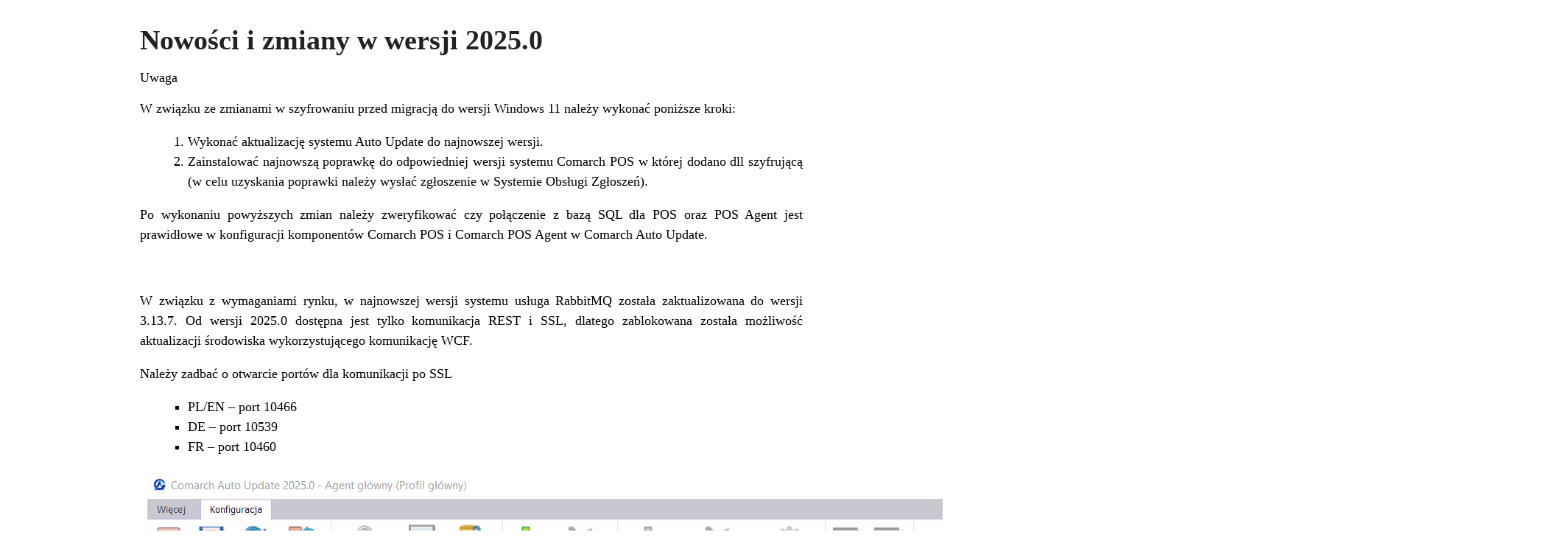

--- FILE ---
content_type: text/html; charset=UTF-8
request_url: https://pomoc.comarch.pl/autoupdate/ht_kb_category/nowosci-i-zmiany/?print=print-search
body_size: 9911
content:
<html>
			<head><html>
			<head><title>Article Category: Nowości i zmiany - Baza Wiedzy programu Comarch Auto Update</title><link type="text/css" rel="stylesheet" href="https://pomoc.comarch.pl/autoupdate/wp-content/plugins/pdf-print/css/default.css" media="all" /><html>
			<head><html>
			<head><title>Article Category: Nowości i zmiany - Baza Wiedzy programu Comarch Auto Update</title><link type="text/css" rel="stylesheet" href="https://pomoc.comarch.pl/autoupdate/wp-content/plugins/pdf-print/css/default.css" media="all" /></head>
			<body class="pdfprnt_print ltr"><div id="content">					<div class="post">
						<div class="entry-header"><h1 class="entry-title">Nowości i zmiany w wersji 2025.0</h1></div><div class="postmetadata"></div>						<div class="entry-content"><p><section class="document-alert-box warning"><div class="document-alert-title">Uwaga</div><div class="document-alert-content"></p>
<p>W związku ze zmianami w szyfrowaniu przed migracją do wersji Windows 11 należy wykonać poniższe kroki:</p>
<ol>
<li>Wykonać aktualizację systemu Auto Update do najnowszej wersji.</li>
<li>Zainstalować najnowszą poprawkę do odpowiedniej wersji systemu Comarch POS w której dodano dll szyfrującą (w celu uzyskania poprawki należy wysłać zgłoszenie w Systemie Obsługi Zgłoszeń).</li>
</ol>
<p>Po wykonaniu powyższych zmian należy zweryfikować czy połączenie z bazą SQL dla POS oraz POS Agent jest prawidłowe w konfiguracji komponentów Comarch POS i Comarch POS Agent w Comarch Auto Update.</p>
<p></div></section></p>
<p>&nbsp;</p>
<p>W związku z wymaganiami rynku, w najnowszej wersji systemu usługa RabbitMQ została zaktualizowana do wersji 3.13.7. Od wersji 2025.0 dostępna jest tylko komunikacja REST i SSL, dlatego zablokowana została możliwość aktualizacji środowiska wykorzystującego komunikację WCF.</p>
<p>Należy zadbać o otwarcie portów dla komunikacji po SSL</p>
<ul>
<li>PL/EN &#8211; port 10466</li>
<li>DE &#8211; port 10539</li>
<li>FR &#8211; port 10460</li>
</ul>
<p><figure id="attachment_22365" aria-describedby="caption-attachment-22365" style="width: 1364px" class="wp-caption aligncenter"><a href="https://pomoc.comarch.pl/autoupdate/wp-content/uploads/2025/02/Glowne-okno-konfiguracji-Comarch-Auto-Update.png"><img class="size-full wp-image-22365" src="https://pomoc.comarch.pl/autoupdate/wp-content/uploads/2025/02/Glowne-okno-konfiguracji-Comarch-Auto-Update.png" alt="" width="1364" height="939" /></a><figcaption id="caption-attachment-22365" class="wp-caption-text">Główne okno konfiguracji Comarch Auto Update</figcaption></figure></p>
<p>Ograniczono również wyświetlanie stan wykonywanych akcji dla wersji AU, komponentów, QFów i Addonsów – zamiast poszczególnych kroków instalacji/aktualizacji/dezinstalacji wyświetlany jest jeden krok zbiorczy.</p>
<p>&nbsp;</p>
<p><figure id="attachment_22366" aria-describedby="caption-attachment-22366" style="width: 925px" class="wp-caption aligncenter"><a href="https://pomoc.comarch.pl/autoupdate/wp-content/uploads/2025/02/Stan-wykonywanych-akcji-przy-instalacji-wersji-komponentu-Comarch-POS.png"><img class="size-full wp-image-22366" src="https://pomoc.comarch.pl/autoupdate/wp-content/uploads/2025/02/Stan-wykonywanych-akcji-przy-instalacji-wersji-komponentu-Comarch-POS.png" alt="" width="925" height="424" /></a><figcaption id="caption-attachment-22366" class="wp-caption-text">Stan wykonywanych akcji przy instalacji wersji komponentu Comarch POS</figcaption></figure></p>
<p>&nbsp;</p>
<h1>1       Komunikacja SSL dla agentów podrzędnych</h1>
<p>W związku z wprowadzonymi zmianami dotyczącymi komunikacji SSL, dodany został nowy widok w głównym oknie Comarch Auto Update, w sekcji <em>Konfiguracja programu &#8211;  <strong>Konfiguracja SSL</strong></em>.</p>
<p><figure id="attachment_22368" aria-describedby="caption-attachment-22368" style="width: 1092px" class="wp-caption aligncenter"><a href="https://pomoc.comarch.pl/autoupdate/wp-content/uploads/2025/02/Okno-konfiguracji-z-widocznym-widokiem-Konfiguracja-SSL.png"><img class="size-full wp-image-22368" src="https://pomoc.comarch.pl/autoupdate/wp-content/uploads/2025/02/Okno-konfiguracji-z-widocznym-widokiem-Konfiguracja-SSL.png" alt="" width="1092" height="755" /></a><figcaption id="caption-attachment-22368" class="wp-caption-text">Okno konfiguracji z widocznym widokiem Konfiguracja SSL</figcaption></figure></p>
<p>Po wybraniu przycisku <strong>[Konfiguracja SSL]</strong> dostepny jes nowy widok, który został podzielony na dwie sekcje. Po lewej stronie znajduje się panel do testowania zmiany połączenia na SSL. Po prawej stronie znajduje się sekcja dotycząca konfiguracji połączenia SSL dla agentów podrzędnych.</p>
<p>&nbsp;</p>
<p><figure id="attachment_22367" aria-describedby="caption-attachment-22367" style="width: 1359px" class="wp-caption aligncenter"><a href="https://pomoc.comarch.pl/autoupdate/wp-content/uploads/2025/02/Widok-Konfiguracja-SSL.png"><img class="size-full wp-image-22367" src="https://pomoc.comarch.pl/autoupdate/wp-content/uploads/2025/02/Widok-Konfiguracja-SSL.png" alt="" width="1359" height="944" /></a><figcaption id="caption-attachment-22367" class="wp-caption-text">Widok Konfiguracja SSL</figcaption></figure></p>
<p>&nbsp;</p>
<p>W celu przełączenia komunikacji na SSL w pierwszej kolejności należy wygenerować certyfikaty dla agenta nadrzędnego przy pomocy przycisku <strong>[Wygeneruj certyfikaty]</strong>. W tym momencie zostaną wygenerowane certyfikaty SSL dla agentów podrzędnych i lokalnych nadrzędnych.</p>
<p><section class="document-alert-box warning"><div class="document-alert-title">Uwaga</div><div class="document-alert-content"> Najważniejszym elementem jest prawidłowe wypełnienie pół konfiguracji. Po wygenerowaniu certyfikatów nie będzie można już zmienić tych wartości, ponieważ zostaną one zawarte w certyfikatach. </div></section></p>
<p>W konfiguracji konieczne jest uzupełnienie poniższych pól:</p>
<ul>
<li>Port SSL – port po którym agency podrzędni będą łączyć się do agenta nadrzędnego. Domyślnie ma on wartość 12365.</li>
<li>Port SSL dla lokalnych nadrzędnych – port po którym agenci podrzędni, którzy mają zdefiniowane lokalizacje będą łączyć się do lokalnych agentów nadrzędnych. Domyślnie ma on wartość 12365. Jeżeli w sieci nie posiadamy lokalizacji zalecane jest pozostawienie domyślnej wartości.</li>
<li>Wszystkie nazwy maszyny, na której znajduje się agent nadrzędny – należy uzupełnić oddzielone średnikiem nazwy maszyny z zainstalowanym agentem nadrzędnym.</li>
<li>Wszystkie adresy IP maszyny, na której znajduje się agent nadrzędny – należy uzupełnić oddzielone średnikiem adresy IP maszyny z zainstalowanym agentem nadrzędnym.</li>
</ul>
<p>Certyfikaty generowane są do domyślnej ścieżki:  ‘C:\ProgramData\Agent0Data\Certificates’.</p>
<p>Po wygenerowaniu certyfikatów przycisk <strong>[Test przełączania na SSL]</strong> zostaje aktywowany i wówczas możliwa jest  konfiguracja czasu dla testu przełączania na SSL agentów podrzędnych.</p>
<p><section class="document-alert-box warning"><div class="document-alert-title">Uwaga</div><div class="document-alert-content"> Po upływie czasu ustawionego jako timeout, wykonywanie testu zostaje przerwane, nawet gdy test sam w sobie nie zdąży się zakończyć, dlatego należy dostosować czas do wielkości środowiska. Domyślna wartość to 60 min &#8211; nie jest zalecane bez konkretnej potrzeby zmienianie wartości domyślnej. </div></section></p>
<p>Na liście, która znajduje się po prawej stronie, w sekcji<em> Status</em>, widoczni są wszyscy agenci podrzędni.</p>
<p><figure id="attachment_22369" aria-describedby="caption-attachment-22369" style="width: 953px" class="wp-caption aligncenter"><a href="https://pomoc.comarch.pl/autoupdate/wp-content/uploads/2025/02/Lista-agentow-podrzednych-w-sekcji-Status.png"><img class="size-full wp-image-22369" src="https://pomoc.comarch.pl/autoupdate/wp-content/uploads/2025/02/Lista-agentow-podrzednych-w-sekcji-Status.png" alt="" width="953" height="815" /></a><figcaption id="caption-attachment-22369" class="wp-caption-text">Lista agentów podrzędnych w sekcji Status</figcaption></figure></p>
<p>&nbsp;</p>
<p>Wiadomość o teście zostaje wysłana do agentów podrzędnych spełniających poniższe warunki:</p>
<ul>
<li>w wersji co najmniej 2025.0</li>
<li>nie będących agentami podrzędnymi typu mPOS</li>
</ul>
<p><section class="document-alert-box warning"><div class="document-alert-title">Uwaga</div><div class="document-alert-content"> Po zakończeniu testu system wyświetla komunikat podsumowujący ilość agentów podrzędnych które zostały: przepięte poprawnie, z błędami, nie wzięły udziału, są w wersji niewspierającej SSL i typu mPOS </div></section></p>
<p>Gdy agenci podrzędni mają już pobrane certyfikaty należy skorzystać z przycisku <strong>[Używaj połączenia SSL]</strong>, wówczas rozpocznie się proces przepinania sieci na komunikację SSL.</p>
<p>W celu bezpieczniejszego korzystania z działania komunikacji SSL dla agentów podrzędnych warto uruchomić komunikację Rabbit SSL.</p>
<p>Przycisk <strong>[Używaj połączenia SSL dla RabbitMQ]</strong> będzie dostępny gdy środowisko będzie przepięte na komunikację SSL. Wówczas po jego wybraniu RabbitMQ zostanie przepięty na komunikację po SSL i będzie korzystał z portu 5671. Port należy dodać do reguł przychodzących dla agenta nadrzędnego i wychodzących dla agentów podrzędnych.</p>
<p>W widoku Konfiguracji SSL dodana została sekcja <em>Akcje zaawansowane</em>, w której użytkownik ma możliwość wymuszenia przepięcia sieci agentów na komunikację SSL, poprzez skorzystanie z przycisku <strong>[Wymuś przepięcie na SSL]</strong>. Dostępny jest również przycisk <strong>[Pokaż podrzędnych bez SSL]</strong> – jego wybranie powoduje wyświetlenie list podrzędnych, z podziałem na:</p>
<ul>
<li>Podrzędnych nieprzepiętych na SSL</li>
<li>Podrzędnych niepodłączonych do Rabbit SSL</li>
</ul>
<p><figure id="attachment_22370" aria-describedby="caption-attachment-22370" style="width: 905px" class="wp-caption aligncenter"><a href="https://pomoc.comarch.pl/autoupdate/wp-content/uploads/2025/02/Lista-agentow-podrzednych-bez-SSL.png"><img class="size-full wp-image-22370" src="https://pomoc.comarch.pl/autoupdate/wp-content/uploads/2025/02/Lista-agentow-podrzednych-bez-SSL.png" alt="" width="905" height="569" /></a><figcaption id="caption-attachment-22370" class="wp-caption-text">Lista agentów podrzędnych bez SSL</figcaption></figure></p>
<h1>2       Dodatkowe zmiany dla agentów podrzędnych</h1>
<h2>2.1      Eksport listy</h2>
<p>Dodano możliwość eksportu listy agentów podrzędnych do Excela. W tym celu należy skorzystać z przycisku <strong>[Eksportuj do Excela]</strong></p>
<p><figure id="attachment_22371" aria-describedby="caption-attachment-22371" style="width: 1919px" class="wp-caption aligncenter"><a href="https://pomoc.comarch.pl/autoupdate/wp-content/uploads/2025/02/Okno-agentow-podrzednych-z-widocznym-przyciskiem-Eksportuj-do-Excela.png"><img class="size-full wp-image-22371" src="https://pomoc.comarch.pl/autoupdate/wp-content/uploads/2025/02/Okno-agentow-podrzednych-z-widocznym-przyciskiem-Eksportuj-do-Excela.png" alt="" width="1919" height="1039" /></a><figcaption id="caption-attachment-22371" class="wp-caption-text">Okno agentów podrzędnych z widocznym przyciskiem [Eksportuj do Excela]</figcaption></figure></p>
<h2>2.2     Zdalny restart usługi dla agentów podrzędnych</h2>
<p>Dodano możliwość zbiorowego zdalnego restartu usługi dla agentów podrzędnych przy pomocy przycisku <strong>[Zrestartuj wszystkich],</strong> dostępnego z poziomu agenta nadrzędnego na widoku agentów podrzędnych. W sytuacji gdy skorzystamy z przycisku bez wskazania konkretnych agentów podrzędnych, informacja o restarcie zostanie wysłana do wszystkich podrzędnych. Jeśli lista agentów podrzędnych zostanie zawężona poprzez konkretne wskazanie z listy, żądanie restartu zostanie wysłane tylko do wybranych.</p>
<p><figure id="attachment_22372" aria-describedby="caption-attachment-22372" style="width: 608px" class="wp-caption aligncenter"><a href="https://pomoc.comarch.pl/autoupdate/wp-content/uploads/2025/02/Przycisk-Zrestartuj-wszystkich-na-widoku-agentow-podrzednych-w-sekcji-Zarzadzanie-siecia-agentow.png"><img class="size-full wp-image-22372" src="https://pomoc.comarch.pl/autoupdate/wp-content/uploads/2025/02/Przycisk-Zrestartuj-wszystkich-na-widoku-agentow-podrzednych-w-sekcji-Zarzadzanie-siecia-agentow.png" alt="" width="608" height="149" /></a><figcaption id="caption-attachment-22372" class="wp-caption-text">Przycisk [Zrestartuj wszystkich] na widoku agentów podrzędnych w sekcji Zarządzanie siecią agentów.</figcaption></figure>&nbsp;</p>
<h2>2.3     Nowy widok filtrów</h2>
<p>Wprowadzono nowy widok filtrów w oknie agentów podrzędnych. Przycisk <strong>[Pokaż widok filtrów</strong>] został dodany w sekcji <em>Zarządzanie siecią agentów</em>. Wszelkie filtry można ze sobą łączyć.</p>
<p>&nbsp;</p>
<p><figure id="attachment_22373" aria-describedby="caption-attachment-22373" style="width: 819px" class="wp-caption aligncenter"><a href="https://pomoc.comarch.pl/autoupdate/wp-content/uploads/2025/02/Przycisk-Pokaz-widok-filtrow-widoczny-na-widoku-agentow-podrzednych-w-sekcji-Zarzadzanie-siecia-agentow.png"><img class="size-full wp-image-22373" src="https://pomoc.comarch.pl/autoupdate/wp-content/uploads/2025/02/Przycisk-Pokaz-widok-filtrow-widoczny-na-widoku-agentow-podrzednych-w-sekcji-Zarzadzanie-siecia-agentow.png" alt="" width="819" height="297" /></a><figcaption id="caption-attachment-22373" class="wp-caption-text">Przycisk [Pokaż widok filtrów] widoczny na widoku agentów podrzędnych w sekcji Zarządzanie siecią agentów</figcaption></figure></p>
<h2>2.4     Ustalenie liczby agentów podrzędnych wykonujących jednocześnie akcję zdalną (np. pobieranie, instalacja)</h2>
<p>W oknie konfiguracji agenta nadrzędnego została dodana sekcja <em>Konfiguracja akcji zdalnych</em>. Parametr <strong>Maksymalna liczba podrzędnych wykonująca jednocześnie akcję zdalną</strong> ma domyślną wartość 200. W nowej wersji dodano również parametr określający <strong>Czas oczekiwania na odpowiedź od podrzędnego (minuty)</strong>, z wartością domyślną ustawioną na 15 min.</p>
<p><figure id="attachment_22374" aria-describedby="caption-attachment-22374" style="width: 1102px" class="wp-caption aligncenter"><a href="https://pomoc.comarch.pl/autoupdate/wp-content/uploads/2025/02/Sekcja-konfiguracja-akcji-zdalnych.png"><img class="size-full wp-image-22374" src="https://pomoc.comarch.pl/autoupdate/wp-content/uploads/2025/02/Sekcja-konfiguracja-akcji-zdalnych.png" alt="" width="1102" height="116" /></a><figcaption id="caption-attachment-22374" class="wp-caption-text">Sekcja konfiguracja akcji zdalnych.</figcaption></figure></p>
<p>&nbsp;</p>
<h2>2.5     Akcje zdalne dla QFów i Addonsów</h2>
<p>Przycisk <strong>[Zamknij i wyczyść]</strong> został ukryty na widoku akcji zdalnych dla QFów i Addonsów, w celu wyeliminowania sytuacji wyczyszczenia aktualnego stanu wywołanej akcji zdalnej i umożliwienia jej ponownego aktywowania bez konieczności otrzymania informacji zwrotnej o danej akcji ze strony agenta podrzędnego.</p>
<h2>2.6     Skrót aplikacji Auto Update</h2>
<p>Wraz z nową wersją skrót do aplikacji Comarch Auto Update dla agentów podrzędnych  został ukryty. W sytuacji gdy użytkownik chce jednak mieć dostęp do skrótu to jest to możliwe z poziomu agenta nadrzędnego, poprzez zaznaczenie parametru <em>Twórz skrót na pulpicie dla agentów podrzędnych</em> w głównych oknie Konfiguracji.</p>
<p><figure id="attachment_22375" aria-describedby="caption-attachment-22375" style="width: 1123px" class="wp-caption aligncenter"><a href="https://pomoc.comarch.pl/autoupdate/wp-content/uploads/2025/02/Okno-konfiguracji-widocznym-parametrem-Tworz-skrot-na-pulpicie-dla-agentow-podrzednych.png"><img class="size-full wp-image-22375" src="https://pomoc.comarch.pl/autoupdate/wp-content/uploads/2025/02/Okno-konfiguracji-widocznym-parametrem-Tworz-skrot-na-pulpicie-dla-agentow-podrzednych.png" alt="" width="1123" height="724" /></a><figcaption id="caption-attachment-22375" class="wp-caption-text">Okno konfiguracji widocznym parametrem Twórz skrót na pulpicie dla agentów podrzędnych</figcaption></figure></p>
<p>&nbsp;</p>
<p>&nbsp;</p>
</div>
					</div>
					<br/><hr/><br/>					<div class="post">
						<div class="entry-header"><h1 class="entry-title">Nowości i zmiany w wersji 2024.5</h1></div><div class="postmetadata"></div>						<div class="entry-content"><h1>1    Dodatkowe komponenty</h1>
<h2>1.1     Comarch Device Manager Service</h2>
<p>Dla produktu Comarch Retail wprowadzony został nowy komponent – Comarch Device Manager Service. Komponent działa jako usługa, która pośredniczy i umożliwia wykonanie wydruku z aplikacji Comarch mPOS.</p>
<p><figure id="attachment_22337" aria-describedby="caption-attachment-22337" style="width: 1087px" class="wp-caption alignnone"><a style="font-size: 13px; " href="https://pomoc.comarch.pl/autoupdate/wp-content/uploads/2024/07/Okno-konfiguracji-z-widocznym-komponentem-3.png"><img class="wp-image-22337 size-full" src="https://pomoc.comarch.pl/autoupdate/wp-content/uploads/2024/07/Okno-konfiguracji-z-widocznym-komponentem-3.png" alt="" width="1087" height="750" /></a><figcaption id="caption-attachment-22337" class="wp-caption-text">Okno konfiguracji z widocznym komponentem</figcaption></figure></p>
<p class="ALTUM-Normalny"><section class="document-alert-box warning"><div class="document-alert-title">Uwaga</div><div class="document-alert-content"></p>
<p class="ALTUM-Normalny">Po dodaniu komponentu nie ma potrzeby jego konfiguracji, należy wybrać przycisk <strong>[Zapisz]</strong>, a następnie przystąpić do instalacji. W tym celu należy przejść do widoku głównego aplikacji Comarch Auto Update, gdzie pojawi się możliwość pobrania i instalacji komponentu.<br />
</div></section></p>
<p><figure id="attachment_22342" aria-describedby="caption-attachment-22342" style="width: 1084px" class="wp-caption aligncenter"><a href="https://pomoc.comarch.pl/autoupdate/wp-content/uploads/2024/08/Zainstalowany-poprawnie-komponent_1.png"><img class="size-full wp-image-22342" src="https://pomoc.comarch.pl/autoupdate/wp-content/uploads/2024/08/Zainstalowany-poprawnie-komponent_1.png" alt="" width="1084" height="203" /></a><figcaption id="caption-attachment-22342" class="wp-caption-text">Zainstalowany poprawnie komponent</figcaption></figure></p>
<h2>1.2     Comarch Discount Engine Service</h2>
<p><section class="document-alert-box warning"><div class="document-alert-title">Uwaga</div><div class="document-alert-content"> Funkcjonalność jest zintegrowana wyłącznie z systemem Comarch ERP Enterprise</div></section></p>
<p>Do produktu Comarch Retail dodane zostały nowe komponenty związane z obsługą rabatów:</p>
<ul>
<li>Discount Engine Service – Discount Service</li>
<li>Discount Engine – Synchronization Service</li>
</ul>
<p>&nbsp;</p>
<p>Comarch Discount Engine Service (DES) umożliwia aplikacjom zewnętrznym korzystanie z rabatów w taki sam sposób jak w aplikacji Comarch POS. Może być on wykorzystywany do obliczania cen i rabatów dla sklepów internetowych.</p>
<p>Dla nowych komponentów z poziomu Comarch Auto Update możliwa jest:</p>
<ul>
<li>Instalacja</li>
<li>Aktualizacja</li>
<li>Deinstalacja</li>
<li>Cofnięcie w przypadku błędu</li>
<li>Instalacja poprawek</li>
<li>Wstępna konfiguracja w interfejsie użytkownika Comarch Auto Update</li>
</ul>
<p><section class="document-alert-box warning"><div class="document-alert-title">Uwaga</div><div class="document-alert-content"></p>
<p>Nowe komponenty dostępne są tylko dla profilu głównego.</p>
<p></div></section></p>
<p><figure id="attachment_22341" aria-describedby="caption-attachment-22341" style="width: 1366px" class="wp-caption aligncenter"><a href="https://pomoc.comarch.pl/autoupdate/wp-content/uploads/2024/08/Poprawnie-zainstalowane-komponenty.png"><img class="size-full wp-image-22341" src="https://pomoc.comarch.pl/autoupdate/wp-content/uploads/2024/08/Poprawnie-zainstalowane-komponenty.png" alt="" width="1366" height="391" /></a><figcaption id="caption-attachment-22341" class="wp-caption-text">Poprawnie zainstalowane komponenty</figcaption></figure></p>
</div>
					</div>
					<br/><hr/><br/>					<div class="post">
						<div class="entry-header"><h1 class="entry-title">Nowości i zmiany w wersji 2024.0</h1></div><div class="postmetadata"></div>						<div class="entry-content"><h1>Obsługa poprawek dla produktu Comarch WMS</h1>
<p>Wprowadzona została funkcjonalność lokalnej oraz zdalnej instalacji QF dla produktu Comarch WMS. Poprawki są to paczki z bibliotekami oraz skryptami zawierające zmiany poprawiające funkcjonowanie danego komponentu w określonej wersji.</p>
<p><figure id="attachment_22318" aria-describedby="caption-attachment-22318" style="width: 1151px" class="wp-caption aligncenter"><a href="https://pomoc.comarch.pl/autoupdate/wp-content/uploads/2024/02/Widok-zarzadzania-poprawkami.png"><img class="wp-image-22318 size-full" src="https://pomoc.comarch.pl/autoupdate/wp-content/uploads/2024/02/Widok-zarzadzania-poprawkami.png" alt="" width="1151" height="861" /></a><figcaption id="caption-attachment-22318" class="wp-caption-text">Widok zarządzania poprawkami</figcaption></figure></p>
<p><section class="document-alert-box warning"><div class="document-alert-title">Uwaga</div><div class="document-alert-content">Poprawki nie pojawiają się w aplikacji automatycznie, a są udostępniane na życzenie klienta lub partnera po uprzednim kontakcie z asystą Comarch.</div></section></p>
<p>W przypadku produktu Comarch WMS funkcjonalność poprawek obsługowana jest przez komponenty:</p>
<ul>
<li>Magazynier</li>
<li>Zarządzanie</li>
<li>Uczenie Maszynowe</li>
</ul>
</div>
					</div>
					<br/><hr/><br/>					<div class="post">
						<div class="entry-header"><h1 class="entry-title">Nowości i zmiany w wersji 2023.5</h1></div><div class="postmetadata"></div>						<div class="entry-content"><h1>ZMIANY WPROWADZONE W COMARCH AUTO UPDATE</h1>
<h1>Comarch Auto Update</h1>
<h2>Zmiana logo i nazwy</h2>
<p>W najnowszej wersji zmieniona została nazwa narzędzia do zarządzania produktami Comarch w środowisku produkcyjnym na Comarch Auto Update, dodatkowo zmiany zostały również wprowadzone w:</p>
<ul>
<li>szacie graficznej</li>
<li>nazwie skrótów i przycisków</li>
<li>oknach z komunikatami typu pop-up</li>
</ul>
<p><figure id="attachment_22228" aria-describedby="caption-attachment-22228" style="width: 731px" class="wp-caption aligncenter"><a href="https://pomoc.comarch.pl/autoupdate/wp-content/uploads/2023/09/Nowe-okno-uruchamiania-narzedzia-Comarch-Auto-Update.png"><img class="size-full wp-image-22228" src="https://pomoc.comarch.pl/autoupdate/wp-content/uploads/2023/09/Nowe-okno-uruchamiania-narzedzia-Comarch-Auto-Update.png" alt="" width="731" height="508" /></a><figcaption id="caption-attachment-22228" class="wp-caption-text">Nowe okno uruchamiania narzędzia Comarch Auto Update</figcaption></figure></p>
<p>Po uruchomieniu Comarch Auto Update zostanie wyświetlony komunikat informujący o zakończeniu wspierania komunikacji za pomocą WCF, w kolejnych wersjach. Zmiana ta związana jest ze zwiększeniem poziomów bezpieczeństwa za pomocą komunikacji szyfrowanych.</p>
<p><figure id="attachment_22229" aria-describedby="caption-attachment-22229" style="width: 482px" class="wp-caption aligncenter"><a href="https://pomoc.comarch.pl/autoupdate/wp-content/uploads/2023/09/Komunikat-wyswietlany-po-uruchomieniu-Comarch-Auto-Update.png"><img class="size-full wp-image-22229" src="https://pomoc.comarch.pl/autoupdate/wp-content/uploads/2023/09/Komunikat-wyswietlany-po-uruchomieniu-Comarch-Auto-Update.png" alt="" width="482" height="234" /></a><figcaption id="caption-attachment-22229" class="wp-caption-text">Komunikat wyświetlany po uruchomieniu Comarch Auto Update</figcaption></figure></p>
<h2>Komunikacja po SSL</h2>
<p>W konfiguracji Comarch Auto Update została wprowadzona możliwość użycia bezpiecznego połączenia SSL w sieci agentów podrzędnych. Na zakładce <em>Konfiguracja</em> w sekcji <em>Konfiguracja komunikacji dla agentów podrzędnych</em> dodana została trzecia opcja: <em>Używaj bezpiecznego połączenia SSL</em>.</p>
<p><figure id="attachment_22230" aria-describedby="caption-attachment-22230" style="width: 1021px" class="wp-caption aligncenter"><a href="https://pomoc.comarch.pl/autoupdate/wp-content/uploads/2023/09/Sekcja-Konfiguracja-komunikacji-dla-agentow-podrzednych-z-nowa-opcja-Uzywaj-bezpiecznego-polaczenia-SSL.png"><img class="size-full wp-image-22230" src="https://pomoc.comarch.pl/autoupdate/wp-content/uploads/2023/09/Sekcja-Konfiguracja-komunikacji-dla-agentow-podrzednych-z-nowa-opcja-Uzywaj-bezpiecznego-polaczenia-SSL.png" alt="" width="1021" height="740" /></a><figcaption id="caption-attachment-22230" class="wp-caption-text">Sekcja Konfiguracja komunikacji dla agentów podrzędnych z nową opcją Używaj bezpiecznego połączenia SSL</figcaption></figure></p>
<p class="ALTUM-Normalny">W sekcji tej dodana została również informacja o ilości agentów podrzędnych korzystających z komunikacji WCF i REST.</p>
<p class="ALTUM-Normalny"><section class="document-alert-box warning"><div class="document-alert-title">Uwaga</div><div class="document-alert-content">W kolejnych wersjach narzędzia Comarch Auto Update komunikacja za pomocą WCF nie będzie już wspierana.</div></section></p>
<h3>Zmiany na agencie nadrzędnym</h3>
<p>Na zakładce <em>Konfiguracja</em> na agencie nadrzędnym dodano:</p>
<ul>
<li>pole <em>Port do połączenia szyfrowanego (SSL) </em>– w zależności od regionu klienta należy łączyć się po porcie:
<ul>
<li><span style="color: #ff0000;">10466 (PL i EN)</span></li>
<li><span style="color: #ff0000;">10460 (FR)</span></li>
<li><span style="color: #ff0000;">10539 (DE)</span></li>
</ul>
</li>
</ul>
<p><span style="color: #000000;"><section class="document-alert-box warning"><div class="document-alert-title">Uwaga</div><div class="document-alert-content">Odpowiedni port należy odblokować również na poziomie routera.</div></section></span></p>
<p><figure id="attachment_22231" aria-describedby="caption-attachment-22231" style="width: 1017px" class="wp-caption aligncenter"><a href="https://pomoc.comarch.pl/autoupdate/wp-content/uploads/2023/09/Pole-Port-do-polaczenia-szyfrowanego-SSL.png"><img class="size-full wp-image-22231" src="https://pomoc.comarch.pl/autoupdate/wp-content/uploads/2023/09/Pole-Port-do-polaczenia-szyfrowanego-SSL.png" alt="" width="1017" height="737" /></a><figcaption id="caption-attachment-22231" class="wp-caption-text">Pole Port do połączenia szyfrowanego (SSL)</figcaption></figure></p>
<ul>
<li>sekcja <em>Konfiguracja połączenia SSL dla agentów podrzędnych</em></li>
</ul>
<p><figure id="attachment_22233" aria-describedby="caption-attachment-22233" style="width: 1020px" class="wp-caption aligncenter"><a href="https://pomoc.comarch.pl/autoupdate/wp-content/uploads/2023/09/Sekcja-Konfiguracja-polaczenia-SSL-dla-agentow-podrzednych.png"><img class="size-full wp-image-22233" src="https://pomoc.comarch.pl/autoupdate/wp-content/uploads/2023/09/Sekcja-Konfiguracja-polaczenia-SSL-dla-agentow-podrzednych.png" alt="" width="1020" height="737" /></a><figcaption id="caption-attachment-22233" class="wp-caption-text">Sekcja Konfiguracja połączenia SSL dla agentów podrzędnych</figcaption></figure></p>
<p>W sekcji dodane zostały przyciski i parametry:</p>
<ul>
<li>[<strong>Wygeneruj certyfikaty</strong>] – generuje certyfikat i automatycznie następuje rozesłanie na agentów podrzędnych. Przycisk jest aktywny, jeżeli w sieci agentów wszyscy podpięci podrzędni mają zainstalowaną wersję umożliwiającą przejście na SSL.</li>
<li>[<strong>Wyślij informację</strong>] – ponawia próbę przesłania certyfikatu na agentów podrzędnych</li>
<li>[<strong>Używaj połączenia SSL</strong>] – wybranie przycisku wiąże się z rozpoczęciem komunikacji za pomocą SSL</li>
<li><strong>Port SSL</strong> – domyślny port komunikacji to 12365</li>
<li><strong>Port SSL dla lokalnych nadrzędnych</strong> – domyślny port to 12365</li>
<li><strong>Wprowadź wszystkie nazwy maszyny, na której znajduje się agent nadrzędny w sieci agentów, które są (lub będą) używane w sieci. Oddzielaj wartość średnikiem (;)</strong> – należy określić nazwy maszyny z agentem nadrzędnym</li>
<li><strong>Wprowadź wszystkie adresy IP maszyny, na której znajduje się agent nadrzędny w sieci agentów, które są (lub będą) używane w sieci. Oddzielaj wartość średnikiem (;)</strong> – należy określić adresy IP maszyny z agentem nadrzędnym</li>
<li><strong>Podrzędni z pobranymi certyfikatami</strong> – wskazuje stosunek ilości agentów podrzędnych z pobranym certyfikatem do ilości agentów podrzędnych zdefiniowanych</li>
<li><strong>Podrzędni przełączeni na komunikację SSL</strong> – wskazuje stosunek ilości agentów podrzędnych połączonych za pomocą komunikacji SSL do ilości agentów podrzędnych zdefiniowanych</li>
<li>[<strong>Wyeksportuj certyfikaty</strong>] – eksport certyfikatów dla Comarch mPOS, w celu ręcznego umieszczenia w systemie Android</li>
</ul>
<h3>Zmiany na agencie podrzędnym</h3>
<p>Na zakładce <em>Konfiguracja</em> na agencie podrzędnym dodano:</p>
<ul>
<li>pole <em>Port do połączenia szyfrowanego (SSL)</em> – przy przełączaniu na komunikację SSL port roześle się automatycznie, ale jeżeli zostanie dodany nowy podrzędny do sieci to należy w konfiguracji ustawić port ręcznie</li>
</ul>
<p><figure id="attachment_22232" aria-describedby="caption-attachment-22232" style="width: 1012px" class="wp-caption aligncenter"><a href="https://pomoc.comarch.pl/autoupdate/wp-content/uploads/2023/09/Pole-Port-do-polaczenia-szyfrowanego-SSL-1.png"><img class="size-full wp-image-22232" src="https://pomoc.comarch.pl/autoupdate/wp-content/uploads/2023/09/Pole-Port-do-polaczenia-szyfrowanego-SSL-1.png" alt="" width="1012" height="708" /></a><figcaption id="caption-attachment-22232" class="wp-caption-text">Pole Port do połączenia szyfrowanego (SSL)</figcaption></figure></p>
<ul>
<li>sekcja <em>Konfiguracja połączenia SSL dla agentów podrzędnych</em></li>
</ul>
<p><figure id="attachment_22234" aria-describedby="caption-attachment-22234" style="width: 1028px" class="wp-caption aligncenter"><a href="https://pomoc.comarch.pl/autoupdate/wp-content/uploads/2023/09/Sekcja-Konfiguracja-polaczenia-SSL-dla-agentow-podrzednych-dostepna-z-poziomu-zakladki-Konfiguracja.png"><img class="size-full wp-image-22234" src="https://pomoc.comarch.pl/autoupdate/wp-content/uploads/2023/09/Sekcja-Konfiguracja-polaczenia-SSL-dla-agentow-podrzednych-dostepna-z-poziomu-zakladki-Konfiguracja.png" alt="" width="1028" height="687" /></a><figcaption id="caption-attachment-22234" class="wp-caption-text">Sekcja Konfiguracja połączenia SSL dla agentów podrzędnych dostępna z poziomu zakładki Konfiguracja</figcaption></figure></p>
<p>W sekcji dodane zostały przyciski i parametry:</p>
<ul>
<li><em>Usługa AutoUpdate wykorzystuje połączenie szyfrowane SSL</em></li>
<li><em>UI AutoUpdate wykorzystuje połączenie szyfrowane SSL</em></li>
<li><em>AutoUpdate wykorzystuje połączenie szyfrowane SSL </em></li>
<li><em>Agent nadrzędny wykorzystuje połączenie szyfrowane SSL</em></li>
<li>[<strong>Używaj połączenia SSL</strong>] – umożliwia przełączanie komunikacji agenta podrzędnego z REST na SSL, po wybraniu przycisku pojawi się okno na którym można wskazać plik zip z certyfikatem</li>
</ul>
<p><figure id="attachment_22235" aria-describedby="caption-attachment-22235" style="width: 1348px" class="wp-caption aligncenter"><a href="https://pomoc.comarch.pl/autoupdate/wp-content/uploads/2023/09/Komunikat-prezentowany-po-wybraniu-przycisku-Uzywaj-polaczenia-SSL.png"><img class="size-full wp-image-22235" src="https://pomoc.comarch.pl/autoupdate/wp-content/uploads/2023/09/Komunikat-prezentowany-po-wybraniu-przycisku-Uzywaj-polaczenia-SSL.png" alt="" width="1348" height="873" /></a><figcaption id="caption-attachment-22235" class="wp-caption-text">Komunikat prezentowany po wybraniu przycisku [<strong>Używaj połączenia SSL</strong>]</figcaption></figure></p>
<h3>Aktywacja połączenia SSL</h3>
<p>Aby aktywować połączenie za pomocą SSL należy wykonać poniższe kroki:</p>
<ol>
<li>Określić porty SSL dla komunikacji podrzędny – nadrzędny oraz podrzędny – lokalny nadrzędny, dla obu domyślnie jest to port: 12365.</li>
<li>Określić nazwy maszyn z agentem nadrzędnym oraz ich adres IP.</li>
<li>Wygenerować certyfikat za pomocą przycisku: [<strong>Wygeneruj certyfikaty</strong>].</li>
</ol>
<p>Certyfikat jest generowany oraz rozsyłany na agentów podrzędnych, gdzie następuje jego instalacja. Całość operacji odbywa się automatycznie. Przycisk [<strong>Wyślij informację</strong>] ponawia próbę przesłania certyfikatu na agentów podrzędnych.</p>
<ol start="4">
<li>Wybrać przycisk [<strong>Używaj połączenia SSL</strong>].</li>
</ol>
<p>Od momentu wybrania przycisku [<strong>Używaj połączenia SSL</strong>] komunikacja odbywa się za pomocą SSL.</p>
<ol start="5">
<li>Dla urządzeń mobilnych z aplikacją Comarch mPOS dostępna jest opcja <em>Wyeksportuj certyfikaty.</em></li>
</ol>
<p>Certyfikat .cer należy zainstalować na urządzeniu mobilnym (<em>Android</em> → <em>Ustawienia</em> → <em>Zabezpieczenia</em> → <em>Zainstaluj</em> <em>certyfikaty</em>). Ścieżka może się różnić w zależności od wersji systemu Android.</p>
<p>Certyfikat .pfx należy wgrać do folderu mPOS.</p>
<p>W mPOS w menu Start &gt; Ustawienia &gt; Auto Update wprowadzamy:</p>
<ul>
<li>nazwę certyfikatu (bez rozszerzenia .pfx)</li>
<li>hasło certyfikatu</li>
<li>włączamy obsługę SSL</li>
</ul>
<p><section class="document-alert-box warning"><div class="document-alert-title">Uwaga</div><div class="document-alert-content">W przypadku aplikacji Comarch mPOS komunikacja z użyciem SSL wymaga podania adresu agenta nadrzędnego w postaci nazwy domenowej (adres IP nie jest wspierany).</div></section></p>
<p><section class="document-alert-box warning"><div class="document-alert-title">Uwaga</div><div class="document-alert-content">Aplikacja Comarch mPOS musi być w wersji umożliwiającej obsługę SSL. Jest to aktualna wersja aplikacji 2023.5 i wersja 2023.2 z najnowszymi poprawkami.</div></section></p>
<h2>Informacje na temat wgranych dodatków na liście struktury agentów</h2>
<p>W celu usprawnienia pracy i zarządzania siecią agentów dodano możliwość zdalnego sprawdzenia z poziomu agenta nadrzędnego jakie dokładne wersje dodatków i poprawek zainstalowane są na konkretnych stanowiskach podrzędnych.</p>
<p>Na liście dostępnej po wybraniu przycisku [<strong>Struktura agentów</strong>] prezentowani są wszyscy agenci podrzędni dostępni w ramach aktywnego profilu. Dla każdego agenta w linii pozycji dodany został nowy przycisk: [<strong>Pokaż szczegóły</strong>].</p>
<p><figure id="attachment_22236" aria-describedby="caption-attachment-22236" style="width: 1022px" class="wp-caption aligncenter"><a href="https://pomoc.comarch.pl/autoupdate/wp-content/uploads/2023/09/Przycisk-Pokaz-szczegoly-dostepny-na-liscie-stuktury-agentow.png"><img class="size-full wp-image-22236" src="https://pomoc.comarch.pl/autoupdate/wp-content/uploads/2023/09/Przycisk-Pokaz-szczegoly-dostepny-na-liscie-stuktury-agentow.png" alt="" width="1022" height="738" /></a><figcaption id="caption-attachment-22236" class="wp-caption-text">Przycisk [Pokaż szczegóły] dostępny na liście struktury agentów</figcaption></figure>&nbsp;</p>
<p>Po wybraniu przycisku [<strong>Pokaż szczegóły</strong>] prezentowane jest okno ze szczegółami wybranego podrzędnego:</p>
<ul>
<li><strong>Adres usługi</strong> – w przypadku poprawnego połączenia pomiędzy nadrzędnym a podrzędnym, prezentowany jest adres usługi</li>
<li><strong>Wersja agenta</strong> – wersja Comarch Auto Update aktualnie zainstalowana na agencie podrzędnym. Ikona żółtego trójkąta z wykrzyknikiem oznacza brak informacji o wersji agenta podrzędnego.</li>
<li><strong>Informacja o wolnym miejscu</strong> – w przypadku braku połączenia prezentowana jest informacja: <em>Brak informacji o wolnym miejscu</em></li>
</ul>
<p>Poniżej informacji o wolnym miejscu przeniesione zostały standardowe przyciski, dostępne wcześniej pod przyciskiem strzałki obok nazwy wybranego agenta podrzędnego.</p>
<p>W dolnej części okna dostępna jest tabela zawierająca informację o nazwie i wersji zainstalowanych:</p>
<ul>
<li><strong>Produktów </strong></li>
<li><strong>Dodatkach </strong></li>
<li><strong>Poprawkach </strong></li>
</ul>
<p><figure id="attachment_22237" aria-describedby="caption-attachment-22237" style="width: 1023px" class="wp-caption aligncenter"><a href="https://pomoc.comarch.pl/autoupdate/wp-content/uploads/2023/09/Okno-Szczegoly-podrzedny.png"><img class="size-full wp-image-22237" src="https://pomoc.comarch.pl/autoupdate/wp-content/uploads/2023/09/Okno-Szczegoly-podrzedny.png" alt="" width="1023" height="724" /></a><figcaption id="caption-attachment-22237" class="wp-caption-text">Okno Szczegóły podrzędny</figcaption></figure></p>
</div>
					</div>
					<br/><hr/><br/>					<div class="post">
						<div class="entry-header"><h1 class="entry-title">Nowości i zmiany w wersji 2025.1</h1></div><div class="postmetadata"></div>						<div class="entry-content"><p>W najnowszej wersji Comarch Auto Update wprowadzono kilka istotnych zmian i usprawnień, które wpływają zarówno na proces instalacji, jak i zarządzanie komponentami systemu.</p>
<p>&nbsp;</p>
<h1>1       Instalacja .NET Framework 4.8</h1>
<p>Podczas instalacji lub aktualizacji Auto Update do wersji 2025.1, automatycznie instalowany będzie również komponent <strong>.NET Framework 4.8</strong>. Ze względu na wymagania tego komponentu, konieczny będzie <strong>restart maszyny</strong> po zakończeniu instalacji, aby Auto Update mógł działać poprawnie. Warto uwzględnić ten fakt podczas planowania wdrożeń i automatyzacji instalacji.</p>
<p>&nbsp;</p>
<p><figure id="attachment_22459" aria-describedby="caption-attachment-22459" style="width: 426px" class="wp-caption aligncenter"><a href="https://pomoc.comarch.pl/autoupdate/wp-content/uploads/2025/08/Komunikat-w-przypadku-aktualizacji-wersji-Comarch-Auto-Update.png"><img class="size-full wp-image-22459" src="https://pomoc.comarch.pl/autoupdate/wp-content/uploads/2025/08/Komunikat-w-przypadku-aktualizacji-wersji-Comarch-Auto-Update.png" alt="" width="426" height="201" /></a><figcaption id="caption-attachment-22459" class="wp-caption-text">Komunikat w przypadku aktualizacji wersji Comarch Auto Update</figcaption></figure></p>
<p>&nbsp;</p>
<h1>2      Nowy komponent: WMS Zarządzanie</h1>
<p>W ramach intensywnych prac nad rozwojem nowego interfejsu <strong>WMS Zarządzanie</strong> oraz wdrażanych zmian technologicznych, w tym wykorzystania technologii <strong>Docker</strong>, wprowadzone zostały istotne modyfikacje w obszarze instalacji i konfiguracji tego komponentu w Comarch Auto Update.</p>
<p>W systemie <strong>Comarch Auto Update</strong> pojawił się nowy komponent dedykowany dla produktu Comarch WMS. Jednocześnie, nazwa dotychczasowego komponentu została zmieniona na <em>Zarządzanie (old version) </em></p>
<p>&nbsp;</p>
<p>&nbsp;</p>
<p><section class="document-alert-box warning"><div class="document-alert-title">Uwaga</div><div class="document-alert-content"></p>
<p>Działanie to ma na celu docelowe uproszczenie struktury komponentów w Auto Update – w momencie zakończenia wsparcia dla starego interfejsu WMS Zarządzanie, dostępny będzie wyłącznie nowy interfejs pod standardową nazwą.</p>
<p></div></section></p>
<p>&nbsp;</p>
<p><figure id="attachment_22460" aria-describedby="caption-attachment-22460" style="width: 1082px" class="wp-caption aligncenter"><a href="https://pomoc.comarch.pl/autoupdate/wp-content/uploads/2025/08/Komponent-Zarzadzanie-oraz-Zarzadzanie-old-version.png"><img class="size-full wp-image-22460" src="https://pomoc.comarch.pl/autoupdate/wp-content/uploads/2025/08/Komponent-Zarzadzanie-oraz-Zarzadzanie-old-version.png" alt="" width="1082" height="748" /></a><figcaption id="caption-attachment-22460" class="wp-caption-text">Komponent Zarządzanie oraz Zarządzanie (old version)</figcaption></figure></p>
<p>&nbsp;</p>
<p>W trosce o zwiększenie bezpieczeństwa danych, w konfiguracji komponentu została dodana funkcjonalność <strong>szyfrowania połączenia z bazą danych SQL</strong>. Zapewnia to bezpieczną komunikację pomiędzy aplikacją, a bazą danych.</p>
<p>&nbsp;</p>
<p><figure id="attachment_22461" aria-describedby="caption-attachment-22461" style="width: 477px" class="wp-caption aligncenter"><a href="https://pomoc.comarch.pl/autoupdate/wp-content/uploads/2025/08/Konfiguracja-komponentu-Comarch-Zarzadzanie.png"><img class="size-full wp-image-22461" src="https://pomoc.comarch.pl/autoupdate/wp-content/uploads/2025/08/Konfiguracja-komponentu-Comarch-Zarzadzanie.png" alt="" width="477" height="759" /></a><figcaption id="caption-attachment-22461" class="wp-caption-text">Konfiguracja komponentu Comarch Zarządzanie</figcaption></figure></p>
<p>&nbsp;</p>
<h1>3      Instalacja w trybie cichym (silent mode)</h1>
<p>W celu wsparcia automatyzacji instalacji naszych produktów, możliwa jest teraz <strong>instalacja agenta Auto Update w trybie cichym</strong> (silent/quiet mode). Jest to szczególnie przydatne przy masowym wdrażaniu systemu na wielu urządzeniach. Analogicznie jak inne komponenty, takie jak .NET czy SQL Express, agent może być instalowany bez interwencji użytkownika, z poziomu wiersza poleceń. Dzięki temu proces instalacji może być w pełni zautomatyzowany, co ułatwia pracę administratorów oraz zespołów wdrożeniowych.</p>
<p>&nbsp;</p>
<h1>4      Usprawnienie dotyczące pobierania komponentów instalacyjnych</h1>
<p>Aby usprawnić proces instalacji, w najnowszej wersji dołączyliśmy wymagane składniki Microsoft (np. sqlclrtypes, smo, vcredist) bezpośrednio do naszego oprogramowania. Eliminuje to potrzebę ich dodatkowej instalacji, dzięki czemu uruchomienie aplikacji jest teraz szybsze i bardziej intuicyjne.</p>
<p>&nbsp;</p>
<h1>5      Zmiany w akcjach zdalnych oraz instalacji poprawek i dodatków</h1>
<p>&nbsp;</p>
<h2>5.1     Ustawienie timeoutu wykonania skryptów SQL dla agentów podrzędnych</h2>
<p>Dodano możliwość konfiguracji parametru <strong>Timeout wykonania skryptów SQL (s)</strong> bezpośrednio z poziomu widoku konfiguracji agenta nadrzędnego. Parametr określa czas (w sekundach), po którym wykonywanie skryptów SQL zostanie przerwane, co zapobiega potencjalnemu &#8222;zawieszeniu się&#8221; procesu przy długotrwałym lub nieskończonym wykonywaniu skryptów.</p>
<p><figure id="attachment_22462" aria-describedby="caption-attachment-22462" style="width: 757px" class="wp-caption aligncenter"><a href="https://pomoc.comarch.pl/autoupdate/wp-content/uploads/2025/08/Sekcja-Konfiguracja-akcji-zdalnych.png"><img class="size-full wp-image-22462" src="https://pomoc.comarch.pl/autoupdate/wp-content/uploads/2025/08/Sekcja-Konfiguracja-akcji-zdalnych.png" alt="" width="757" height="171" /></a><figcaption id="caption-attachment-22462" class="wp-caption-text">Sekcja Konfiguracja akcji zdalnych</figcaption></figure></p>
<p><section class="document-alert-box warning"><div class="document-alert-title">Uwaga</div><div class="document-alert-content"></p>
<p>Wartość ta dotyczy agentów podrzędnych, natomiast konfiguracja jest dostępna tylko z poziomu agenta nadrzędnego.</p>
<p></div></section></p>
<p>&nbsp;</p>
<h2>5.2     Konfigurowalna liczba ponowień instalacji poprawek i dodatków</h2>
<p>Wprowadzono nowy parametr umożliwiający ustawienie liczby ponowień instalacji poprawek i dodatków w przypadku błędu.</p>
<p><figure id="attachment_22463" aria-describedby="caption-attachment-22463" style="width: 756px" class="wp-caption aligncenter"><a href="https://pomoc.comarch.pl/autoupdate/wp-content/uploads/2025/08/Sekcja-Konfiguracja-dodatkow-i-poprawek.png"><img class="size-full wp-image-22463" src="https://pomoc.comarch.pl/autoupdate/wp-content/uploads/2025/08/Sekcja-Konfiguracja-dodatkow-i-poprawek.png" alt="" width="756" height="174" /></a><figcaption id="caption-attachment-22463" class="wp-caption-text">Sekcja Konfiguracja dodatków i poprawek</figcaption></figure></p>
<p>Dotychczas mechanizm wykonywał automatycznie 3 próby ponowienia. W nowej wersji użytkownik ma możliwość samodzielnego określenia liczby prób, co pozwala lepiej dostosować działanie systemu do indywidualnych potrzeb środowiska.</p>
<p>&nbsp;</p>
</div>
					</div>
					</div></body>
		</html>